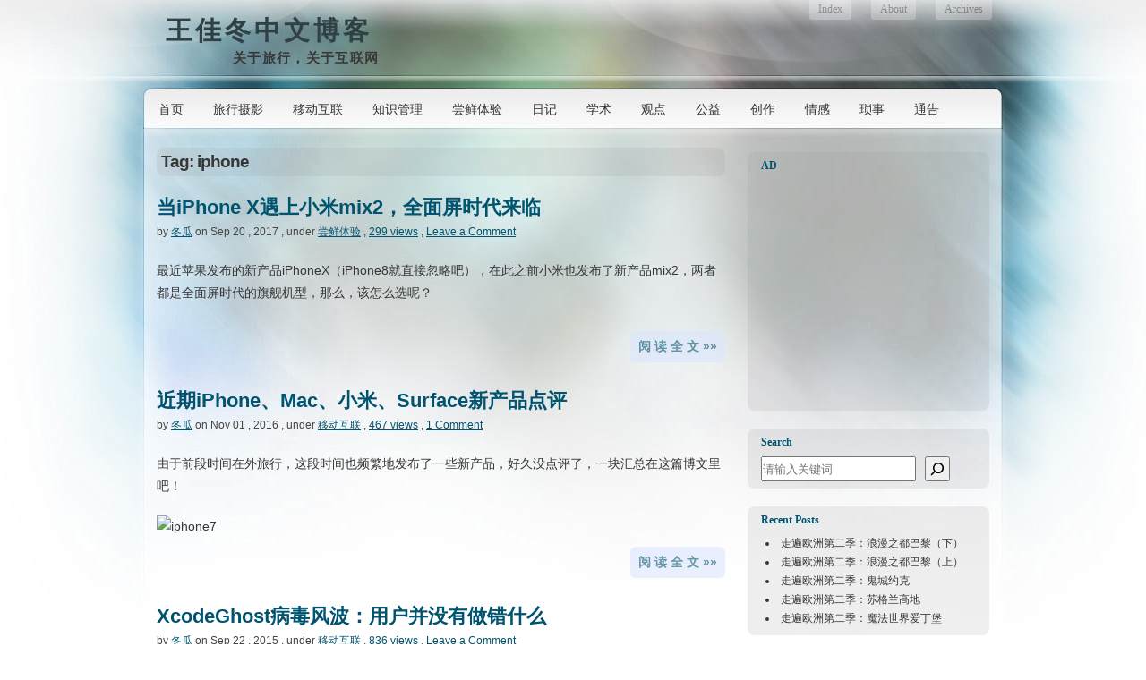

--- FILE ---
content_type: text/html; charset=UTF-8
request_url: http://wjd.name/tag/iphone/
body_size: 13486
content:
<!DOCTYPE html PUBLIC "-//W3C//DTD XHTML 1.0 Transitional//EN"
"http://www.w3.org/TR/xhtml1/DTD/xhtml1-transitional.dtd">

<html xmlns="http://www.w3.org/1999/xhtml">

<head>
<meta http-equiv="Content-Type" content="text/html; charset=UTF-8"  />
<meta name="distribution" content="global" />
<title>iphone - 王佳冬中文博客</title>
<link rel="stylesheet" href="http://wjd.name/wp-content/themes/winter-william/style.css" type="text/css" media="screen" />
<link rel="alternate" type="application/rss+xml" title="王佳冬中文博客 RSS Feed" href="http://feed.wjd.name" />
<link rel="pingback" href="http://wjd.name/xmlrpc.php" />
<link rel="shortcut icon" href="http://wjd.name/favicon.ico" />

		<!-- All in One SEO 4.9.3 - aioseo.com -->
	<meta name="robots" content="max-image-preview:large" />
	<link rel="canonical" href="http://wjd.name/tag/iphone/" />
	<link rel="next" href="http://wjd.name/tag/iphone/page/2/" />
	<meta name="generator" content="All in One SEO (AIOSEO) 4.9.3" />
		<script type="application/ld+json" class="aioseo-schema">
			{"@context":"https:\/\/schema.org","@graph":[{"@type":"BreadcrumbList","@id":"http:\/\/wjd.name\/tag\/iphone\/#breadcrumblist","itemListElement":[{"@type":"ListItem","@id":"http:\/\/wjd.name#listItem","position":1,"name":"Home","item":"http:\/\/wjd.name","nextItem":{"@type":"ListItem","@id":"http:\/\/wjd.name\/tag\/iphone\/#listItem","name":"iphone"}},{"@type":"ListItem","@id":"http:\/\/wjd.name\/tag\/iphone\/#listItem","position":2,"name":"iphone","previousItem":{"@type":"ListItem","@id":"http:\/\/wjd.name#listItem","name":"Home"}}]},{"@type":"CollectionPage","@id":"http:\/\/wjd.name\/tag\/iphone\/#collectionpage","url":"http:\/\/wjd.name\/tag\/iphone\/","name":"iphone - \u738b\u4f73\u51ac\u4e2d\u6587\u535a\u5ba2","inLanguage":"en-US","isPartOf":{"@id":"http:\/\/wjd.name\/#website"},"breadcrumb":{"@id":"http:\/\/wjd.name\/tag\/iphone\/#breadcrumblist"}},{"@type":"Person","@id":"http:\/\/wjd.name\/#person","name":"\u51ac\u74dc","image":{"@type":"ImageObject","@id":"http:\/\/wjd.name\/tag\/iphone\/#personImage","url":"https:\/\/cravatar.cn\/avatar\/82adcf382f383566f0ef518a487c5ae9962fd822f6aab0b04a90fc7c79cefc2d?s=96&d=mm&r=g","width":96,"height":96,"caption":"\u51ac\u74dc"}},{"@type":"WebSite","@id":"http:\/\/wjd.name\/#website","url":"http:\/\/wjd.name\/","name":"\u738b\u4f73\u51ac\u4e2d\u6587\u535a\u5ba2","description":"\u5173\u4e8e\u65c5\u884c\uff0c\u5173\u4e8e\u4e92\u8054\u7f51","inLanguage":"en-US","publisher":{"@id":"http:\/\/wjd.name\/#person"}}]}
		</script>
		<!-- All in One SEO -->

<link rel='dns-prefetch' href='//img.wjd.name' />
<link rel="alternate" type="application/rss+xml" title="王佳冬中文博客 &raquo; iphone Tag Feed" href="http://wjd.name/tag/iphone/feed/" />
<style id='wp-img-auto-sizes-contain-inline-css' type='text/css'>
img:is([sizes=auto i],[sizes^="auto," i]){contain-intrinsic-size:3000px 1500px}
/*# sourceURL=wp-img-auto-sizes-contain-inline-css */
</style>
<style id='wp-block-library-inline-css' type='text/css'>
:root{--wp-block-synced-color:#7a00df;--wp-block-synced-color--rgb:122,0,223;--wp-bound-block-color:var(--wp-block-synced-color);--wp-editor-canvas-background:#ddd;--wp-admin-theme-color:#007cba;--wp-admin-theme-color--rgb:0,124,186;--wp-admin-theme-color-darker-10:#006ba1;--wp-admin-theme-color-darker-10--rgb:0,107,160.5;--wp-admin-theme-color-darker-20:#005a87;--wp-admin-theme-color-darker-20--rgb:0,90,135;--wp-admin-border-width-focus:2px}@media (min-resolution:192dpi){:root{--wp-admin-border-width-focus:1.5px}}.wp-element-button{cursor:pointer}:root .has-very-light-gray-background-color{background-color:#eee}:root .has-very-dark-gray-background-color{background-color:#313131}:root .has-very-light-gray-color{color:#eee}:root .has-very-dark-gray-color{color:#313131}:root .has-vivid-green-cyan-to-vivid-cyan-blue-gradient-background{background:linear-gradient(135deg,#00d084,#0693e3)}:root .has-purple-crush-gradient-background{background:linear-gradient(135deg,#34e2e4,#4721fb 50%,#ab1dfe)}:root .has-hazy-dawn-gradient-background{background:linear-gradient(135deg,#faaca8,#dad0ec)}:root .has-subdued-olive-gradient-background{background:linear-gradient(135deg,#fafae1,#67a671)}:root .has-atomic-cream-gradient-background{background:linear-gradient(135deg,#fdd79a,#004a59)}:root .has-nightshade-gradient-background{background:linear-gradient(135deg,#330968,#31cdcf)}:root .has-midnight-gradient-background{background:linear-gradient(135deg,#020381,#2874fc)}:root{--wp--preset--font-size--normal:16px;--wp--preset--font-size--huge:42px}.has-regular-font-size{font-size:1em}.has-larger-font-size{font-size:2.625em}.has-normal-font-size{font-size:var(--wp--preset--font-size--normal)}.has-huge-font-size{font-size:var(--wp--preset--font-size--huge)}.has-text-align-center{text-align:center}.has-text-align-left{text-align:left}.has-text-align-right{text-align:right}.has-fit-text{white-space:nowrap!important}#end-resizable-editor-section{display:none}.aligncenter{clear:both}.items-justified-left{justify-content:flex-start}.items-justified-center{justify-content:center}.items-justified-right{justify-content:flex-end}.items-justified-space-between{justify-content:space-between}.screen-reader-text{border:0;clip-path:inset(50%);height:1px;margin:-1px;overflow:hidden;padding:0;position:absolute;width:1px;word-wrap:normal!important}.screen-reader-text:focus{background-color:#ddd;clip-path:none;color:#444;display:block;font-size:1em;height:auto;left:5px;line-height:normal;padding:15px 23px 14px;text-decoration:none;top:5px;width:auto;z-index:100000}html :where(.has-border-color){border-style:solid}html :where([style*=border-top-color]){border-top-style:solid}html :where([style*=border-right-color]){border-right-style:solid}html :where([style*=border-bottom-color]){border-bottom-style:solid}html :where([style*=border-left-color]){border-left-style:solid}html :where([style*=border-width]){border-style:solid}html :where([style*=border-top-width]){border-top-style:solid}html :where([style*=border-right-width]){border-right-style:solid}html :where([style*=border-bottom-width]){border-bottom-style:solid}html :where([style*=border-left-width]){border-left-style:solid}html :where(img[class*=wp-image-]){height:auto;max-width:100%}:where(figure){margin:0 0 1em}html :where(.is-position-sticky){--wp-admin--admin-bar--position-offset:var(--wp-admin--admin-bar--height,0px)}@media screen and (max-width:600px){html :where(.is-position-sticky){--wp-admin--admin-bar--position-offset:0px}}

/*# sourceURL=wp-block-library-inline-css */
</style><style id='wp-block-latest-posts-inline-css' type='text/css'>
.wp-block-latest-posts{box-sizing:border-box}.wp-block-latest-posts.alignleft{margin-right:2em}.wp-block-latest-posts.alignright{margin-left:2em}.wp-block-latest-posts.wp-block-latest-posts__list{list-style:none}.wp-block-latest-posts.wp-block-latest-posts__list li{clear:both;overflow-wrap:break-word}.wp-block-latest-posts.is-grid{display:flex;flex-wrap:wrap}.wp-block-latest-posts.is-grid li{margin:0 1.25em 1.25em 0;width:100%}@media (min-width:600px){.wp-block-latest-posts.columns-2 li{width:calc(50% - .625em)}.wp-block-latest-posts.columns-2 li:nth-child(2n){margin-right:0}.wp-block-latest-posts.columns-3 li{width:calc(33.33333% - .83333em)}.wp-block-latest-posts.columns-3 li:nth-child(3n){margin-right:0}.wp-block-latest-posts.columns-4 li{width:calc(25% - .9375em)}.wp-block-latest-posts.columns-4 li:nth-child(4n){margin-right:0}.wp-block-latest-posts.columns-5 li{width:calc(20% - 1em)}.wp-block-latest-posts.columns-5 li:nth-child(5n){margin-right:0}.wp-block-latest-posts.columns-6 li{width:calc(16.66667% - 1.04167em)}.wp-block-latest-posts.columns-6 li:nth-child(6n){margin-right:0}}:root :where(.wp-block-latest-posts.is-grid){padding:0}:root :where(.wp-block-latest-posts.wp-block-latest-posts__list){padding-left:0}.wp-block-latest-posts__post-author,.wp-block-latest-posts__post-date{display:block;font-size:.8125em}.wp-block-latest-posts__post-excerpt,.wp-block-latest-posts__post-full-content{margin-bottom:1em;margin-top:.5em}.wp-block-latest-posts__featured-image a{display:inline-block}.wp-block-latest-posts__featured-image img{height:auto;max-width:100%;width:auto}.wp-block-latest-posts__featured-image.alignleft{float:left;margin-right:1em}.wp-block-latest-posts__featured-image.alignright{float:right;margin-left:1em}.wp-block-latest-posts__featured-image.aligncenter{margin-bottom:1em;text-align:center}
/*# sourceURL=http://wjd.name/wp-includes/blocks/latest-posts/style.min.css */
</style>
<style id='wp-block-search-inline-css' type='text/css'>
.wp-block-search__button{margin-left:10px;word-break:normal}.wp-block-search__button.has-icon{line-height:0}.wp-block-search__button svg{height:1.25em;min-height:24px;min-width:24px;width:1.25em;fill:currentColor;vertical-align:text-bottom}:where(.wp-block-search__button){border:1px solid #ccc;padding:6px 10px}.wp-block-search__inside-wrapper{display:flex;flex:auto;flex-wrap:nowrap;max-width:100%}.wp-block-search__label{width:100%}.wp-block-search.wp-block-search__button-only .wp-block-search__button{box-sizing:border-box;display:flex;flex-shrink:0;justify-content:center;margin-left:0;max-width:100%}.wp-block-search.wp-block-search__button-only .wp-block-search__inside-wrapper{min-width:0!important;transition-property:width}.wp-block-search.wp-block-search__button-only .wp-block-search__input{flex-basis:100%;transition-duration:.3s}.wp-block-search.wp-block-search__button-only.wp-block-search__searchfield-hidden,.wp-block-search.wp-block-search__button-only.wp-block-search__searchfield-hidden .wp-block-search__inside-wrapper{overflow:hidden}.wp-block-search.wp-block-search__button-only.wp-block-search__searchfield-hidden .wp-block-search__input{border-left-width:0!important;border-right-width:0!important;flex-basis:0;flex-grow:0;margin:0;min-width:0!important;padding-left:0!important;padding-right:0!important;width:0!important}:where(.wp-block-search__input){appearance:none;border:1px solid #949494;flex-grow:1;font-family:inherit;font-size:inherit;font-style:inherit;font-weight:inherit;letter-spacing:inherit;line-height:inherit;margin-left:0;margin-right:0;min-width:3rem;padding:8px;text-decoration:unset!important;text-transform:inherit}:where(.wp-block-search__button-inside .wp-block-search__inside-wrapper){background-color:#fff;border:1px solid #949494;box-sizing:border-box;padding:4px}:where(.wp-block-search__button-inside .wp-block-search__inside-wrapper) .wp-block-search__input{border:none;border-radius:0;padding:0 4px}:where(.wp-block-search__button-inside .wp-block-search__inside-wrapper) .wp-block-search__input:focus{outline:none}:where(.wp-block-search__button-inside .wp-block-search__inside-wrapper) :where(.wp-block-search__button){padding:4px 8px}.wp-block-search.aligncenter .wp-block-search__inside-wrapper{margin:auto}.wp-block[data-align=right] .wp-block-search.wp-block-search__button-only .wp-block-search__inside-wrapper{float:right}
/*# sourceURL=http://wjd.name/wp-includes/blocks/search/style.min.css */
</style>
<style id='wp-block-tag-cloud-inline-css' type='text/css'>
.wp-block-tag-cloud{box-sizing:border-box}.wp-block-tag-cloud.aligncenter{justify-content:center;text-align:center}.wp-block-tag-cloud a{display:inline-block;margin-right:5px}.wp-block-tag-cloud span{display:inline-block;margin-left:5px;text-decoration:none}:root :where(.wp-block-tag-cloud.is-style-outline){display:flex;flex-wrap:wrap;gap:1ch}:root :where(.wp-block-tag-cloud.is-style-outline a){border:1px solid;font-size:unset!important;margin-right:0;padding:1ch 2ch;text-decoration:none!important}
/*# sourceURL=http://wjd.name/wp-includes/blocks/tag-cloud/style.min.css */
</style>
<style id='global-styles-inline-css' type='text/css'>
:root{--wp--preset--aspect-ratio--square: 1;--wp--preset--aspect-ratio--4-3: 4/3;--wp--preset--aspect-ratio--3-4: 3/4;--wp--preset--aspect-ratio--3-2: 3/2;--wp--preset--aspect-ratio--2-3: 2/3;--wp--preset--aspect-ratio--16-9: 16/9;--wp--preset--aspect-ratio--9-16: 9/16;--wp--preset--color--black: #000000;--wp--preset--color--cyan-bluish-gray: #abb8c3;--wp--preset--color--white: #ffffff;--wp--preset--color--pale-pink: #f78da7;--wp--preset--color--vivid-red: #cf2e2e;--wp--preset--color--luminous-vivid-orange: #ff6900;--wp--preset--color--luminous-vivid-amber: #fcb900;--wp--preset--color--light-green-cyan: #7bdcb5;--wp--preset--color--vivid-green-cyan: #00d084;--wp--preset--color--pale-cyan-blue: #8ed1fc;--wp--preset--color--vivid-cyan-blue: #0693e3;--wp--preset--color--vivid-purple: #9b51e0;--wp--preset--gradient--vivid-cyan-blue-to-vivid-purple: linear-gradient(135deg,rgb(6,147,227) 0%,rgb(155,81,224) 100%);--wp--preset--gradient--light-green-cyan-to-vivid-green-cyan: linear-gradient(135deg,rgb(122,220,180) 0%,rgb(0,208,130) 100%);--wp--preset--gradient--luminous-vivid-amber-to-luminous-vivid-orange: linear-gradient(135deg,rgb(252,185,0) 0%,rgb(255,105,0) 100%);--wp--preset--gradient--luminous-vivid-orange-to-vivid-red: linear-gradient(135deg,rgb(255,105,0) 0%,rgb(207,46,46) 100%);--wp--preset--gradient--very-light-gray-to-cyan-bluish-gray: linear-gradient(135deg,rgb(238,238,238) 0%,rgb(169,184,195) 100%);--wp--preset--gradient--cool-to-warm-spectrum: linear-gradient(135deg,rgb(74,234,220) 0%,rgb(151,120,209) 20%,rgb(207,42,186) 40%,rgb(238,44,130) 60%,rgb(251,105,98) 80%,rgb(254,248,76) 100%);--wp--preset--gradient--blush-light-purple: linear-gradient(135deg,rgb(255,206,236) 0%,rgb(152,150,240) 100%);--wp--preset--gradient--blush-bordeaux: linear-gradient(135deg,rgb(254,205,165) 0%,rgb(254,45,45) 50%,rgb(107,0,62) 100%);--wp--preset--gradient--luminous-dusk: linear-gradient(135deg,rgb(255,203,112) 0%,rgb(199,81,192) 50%,rgb(65,88,208) 100%);--wp--preset--gradient--pale-ocean: linear-gradient(135deg,rgb(255,245,203) 0%,rgb(182,227,212) 50%,rgb(51,167,181) 100%);--wp--preset--gradient--electric-grass: linear-gradient(135deg,rgb(202,248,128) 0%,rgb(113,206,126) 100%);--wp--preset--gradient--midnight: linear-gradient(135deg,rgb(2,3,129) 0%,rgb(40,116,252) 100%);--wp--preset--font-size--small: 13px;--wp--preset--font-size--medium: 20px;--wp--preset--font-size--large: 36px;--wp--preset--font-size--x-large: 42px;--wp--preset--spacing--20: 0.44rem;--wp--preset--spacing--30: 0.67rem;--wp--preset--spacing--40: 1rem;--wp--preset--spacing--50: 1.5rem;--wp--preset--spacing--60: 2.25rem;--wp--preset--spacing--70: 3.38rem;--wp--preset--spacing--80: 5.06rem;--wp--preset--shadow--natural: 6px 6px 9px rgba(0, 0, 0, 0.2);--wp--preset--shadow--deep: 12px 12px 50px rgba(0, 0, 0, 0.4);--wp--preset--shadow--sharp: 6px 6px 0px rgba(0, 0, 0, 0.2);--wp--preset--shadow--outlined: 6px 6px 0px -3px rgb(255, 255, 255), 6px 6px rgb(0, 0, 0);--wp--preset--shadow--crisp: 6px 6px 0px rgb(0, 0, 0);}:where(.is-layout-flex){gap: 0.5em;}:where(.is-layout-grid){gap: 0.5em;}body .is-layout-flex{display: flex;}.is-layout-flex{flex-wrap: wrap;align-items: center;}.is-layout-flex > :is(*, div){margin: 0;}body .is-layout-grid{display: grid;}.is-layout-grid > :is(*, div){margin: 0;}:where(.wp-block-columns.is-layout-flex){gap: 2em;}:where(.wp-block-columns.is-layout-grid){gap: 2em;}:where(.wp-block-post-template.is-layout-flex){gap: 1.25em;}:where(.wp-block-post-template.is-layout-grid){gap: 1.25em;}.has-black-color{color: var(--wp--preset--color--black) !important;}.has-cyan-bluish-gray-color{color: var(--wp--preset--color--cyan-bluish-gray) !important;}.has-white-color{color: var(--wp--preset--color--white) !important;}.has-pale-pink-color{color: var(--wp--preset--color--pale-pink) !important;}.has-vivid-red-color{color: var(--wp--preset--color--vivid-red) !important;}.has-luminous-vivid-orange-color{color: var(--wp--preset--color--luminous-vivid-orange) !important;}.has-luminous-vivid-amber-color{color: var(--wp--preset--color--luminous-vivid-amber) !important;}.has-light-green-cyan-color{color: var(--wp--preset--color--light-green-cyan) !important;}.has-vivid-green-cyan-color{color: var(--wp--preset--color--vivid-green-cyan) !important;}.has-pale-cyan-blue-color{color: var(--wp--preset--color--pale-cyan-blue) !important;}.has-vivid-cyan-blue-color{color: var(--wp--preset--color--vivid-cyan-blue) !important;}.has-vivid-purple-color{color: var(--wp--preset--color--vivid-purple) !important;}.has-black-background-color{background-color: var(--wp--preset--color--black) !important;}.has-cyan-bluish-gray-background-color{background-color: var(--wp--preset--color--cyan-bluish-gray) !important;}.has-white-background-color{background-color: var(--wp--preset--color--white) !important;}.has-pale-pink-background-color{background-color: var(--wp--preset--color--pale-pink) !important;}.has-vivid-red-background-color{background-color: var(--wp--preset--color--vivid-red) !important;}.has-luminous-vivid-orange-background-color{background-color: var(--wp--preset--color--luminous-vivid-orange) !important;}.has-luminous-vivid-amber-background-color{background-color: var(--wp--preset--color--luminous-vivid-amber) !important;}.has-light-green-cyan-background-color{background-color: var(--wp--preset--color--light-green-cyan) !important;}.has-vivid-green-cyan-background-color{background-color: var(--wp--preset--color--vivid-green-cyan) !important;}.has-pale-cyan-blue-background-color{background-color: var(--wp--preset--color--pale-cyan-blue) !important;}.has-vivid-cyan-blue-background-color{background-color: var(--wp--preset--color--vivid-cyan-blue) !important;}.has-vivid-purple-background-color{background-color: var(--wp--preset--color--vivid-purple) !important;}.has-black-border-color{border-color: var(--wp--preset--color--black) !important;}.has-cyan-bluish-gray-border-color{border-color: var(--wp--preset--color--cyan-bluish-gray) !important;}.has-white-border-color{border-color: var(--wp--preset--color--white) !important;}.has-pale-pink-border-color{border-color: var(--wp--preset--color--pale-pink) !important;}.has-vivid-red-border-color{border-color: var(--wp--preset--color--vivid-red) !important;}.has-luminous-vivid-orange-border-color{border-color: var(--wp--preset--color--luminous-vivid-orange) !important;}.has-luminous-vivid-amber-border-color{border-color: var(--wp--preset--color--luminous-vivid-amber) !important;}.has-light-green-cyan-border-color{border-color: var(--wp--preset--color--light-green-cyan) !important;}.has-vivid-green-cyan-border-color{border-color: var(--wp--preset--color--vivid-green-cyan) !important;}.has-pale-cyan-blue-border-color{border-color: var(--wp--preset--color--pale-cyan-blue) !important;}.has-vivid-cyan-blue-border-color{border-color: var(--wp--preset--color--vivid-cyan-blue) !important;}.has-vivid-purple-border-color{border-color: var(--wp--preset--color--vivid-purple) !important;}.has-vivid-cyan-blue-to-vivid-purple-gradient-background{background: var(--wp--preset--gradient--vivid-cyan-blue-to-vivid-purple) !important;}.has-light-green-cyan-to-vivid-green-cyan-gradient-background{background: var(--wp--preset--gradient--light-green-cyan-to-vivid-green-cyan) !important;}.has-luminous-vivid-amber-to-luminous-vivid-orange-gradient-background{background: var(--wp--preset--gradient--luminous-vivid-amber-to-luminous-vivid-orange) !important;}.has-luminous-vivid-orange-to-vivid-red-gradient-background{background: var(--wp--preset--gradient--luminous-vivid-orange-to-vivid-red) !important;}.has-very-light-gray-to-cyan-bluish-gray-gradient-background{background: var(--wp--preset--gradient--very-light-gray-to-cyan-bluish-gray) !important;}.has-cool-to-warm-spectrum-gradient-background{background: var(--wp--preset--gradient--cool-to-warm-spectrum) !important;}.has-blush-light-purple-gradient-background{background: var(--wp--preset--gradient--blush-light-purple) !important;}.has-blush-bordeaux-gradient-background{background: var(--wp--preset--gradient--blush-bordeaux) !important;}.has-luminous-dusk-gradient-background{background: var(--wp--preset--gradient--luminous-dusk) !important;}.has-pale-ocean-gradient-background{background: var(--wp--preset--gradient--pale-ocean) !important;}.has-electric-grass-gradient-background{background: var(--wp--preset--gradient--electric-grass) !important;}.has-midnight-gradient-background{background: var(--wp--preset--gradient--midnight) !important;}.has-small-font-size{font-size: var(--wp--preset--font-size--small) !important;}.has-medium-font-size{font-size: var(--wp--preset--font-size--medium) !important;}.has-large-font-size{font-size: var(--wp--preset--font-size--large) !important;}.has-x-large-font-size{font-size: var(--wp--preset--font-size--x-large) !important;}
/*# sourceURL=global-styles-inline-css */
</style>

<style id='classic-theme-styles-inline-css' type='text/css'>
/*! This file is auto-generated */
.wp-block-button__link{color:#fff;background-color:#32373c;border-radius:9999px;box-shadow:none;text-decoration:none;padding:calc(.667em + 2px) calc(1.333em + 2px);font-size:1.125em}.wp-block-file__button{background:#32373c;color:#fff;text-decoration:none}
/*# sourceURL=/wp-includes/css/classic-themes.min.css */
</style>
<link rel='stylesheet' id='taxopress-frontend-css-css' href='http://wjd.name/wp-content/plugins/simple-tags/assets/frontend/css/frontend.css?ver=3.43.0' type='text/css' media='all' />
<link rel='stylesheet' id='wp-pagenavi-css' href='http://wjd.name/wp-content/themes/winter-william/pagenavi-css.css?ver=2.70' type='text/css' media='all' />
<script type="text/javascript" src="http://wjd.name/wp-includes/js/jquery/jquery.min.js?ver=3.7.1" id="jquery-core-js"></script>
<script type="text/javascript" src="http://wjd.name/wp-includes/js/jquery/jquery-migrate.min.js?ver=3.4.1" id="jquery-migrate-js"></script>
<script type="text/javascript" src="http://wjd.name/wp-content/plugins/simple-tags/assets/frontend/js/frontend.js?ver=3.43.0" id="taxopress-frontend-js-js"></script>
<link rel="https://api.w.org/" href="http://wjd.name/wp-json/" /><link rel="alternate" title="JSON" type="application/json" href="http://wjd.name/wp-json/wp/v2/tags/417" /><link rel="EditURI" type="application/rsd+xml" title="RSD" href="http://wjd.name/xmlrpc.php?rsd" />
<meta name="generator" content="WordPress 6.9" />
<style data-context="foundation-flickity-css">/*! Flickity v2.0.2
http://flickity.metafizzy.co
---------------------------------------------- */.flickity-enabled{position:relative}.flickity-enabled:focus{outline:0}.flickity-viewport{overflow:hidden;position:relative;height:100%}.flickity-slider{position:absolute;width:100%;height:100%}.flickity-enabled.is-draggable{-webkit-tap-highlight-color:transparent;tap-highlight-color:transparent;-webkit-user-select:none;-moz-user-select:none;-ms-user-select:none;user-select:none}.flickity-enabled.is-draggable .flickity-viewport{cursor:move;cursor:-webkit-grab;cursor:grab}.flickity-enabled.is-draggable .flickity-viewport.is-pointer-down{cursor:-webkit-grabbing;cursor:grabbing}.flickity-prev-next-button{position:absolute;top:50%;width:44px;height:44px;border:none;border-radius:50%;background:#fff;background:hsla(0,0%,100%,.75);cursor:pointer;-webkit-transform:translateY(-50%);transform:translateY(-50%)}.flickity-prev-next-button:hover{background:#fff}.flickity-prev-next-button:focus{outline:0;box-shadow:0 0 0 5px #09f}.flickity-prev-next-button:active{opacity:.6}.flickity-prev-next-button.previous{left:10px}.flickity-prev-next-button.next{right:10px}.flickity-rtl .flickity-prev-next-button.previous{left:auto;right:10px}.flickity-rtl .flickity-prev-next-button.next{right:auto;left:10px}.flickity-prev-next-button:disabled{opacity:.3;cursor:auto}.flickity-prev-next-button svg{position:absolute;left:20%;top:20%;width:60%;height:60%}.flickity-prev-next-button .arrow{fill:#333}.flickity-page-dots{position:absolute;width:100%;bottom:-25px;padding:0;margin:0;list-style:none;text-align:center;line-height:1}.flickity-rtl .flickity-page-dots{direction:rtl}.flickity-page-dots .dot{display:inline-block;width:10px;height:10px;margin:0 8px;background:#333;border-radius:50%;opacity:.25;cursor:pointer}.flickity-page-dots .dot.is-selected{opacity:1}</style><style>.ios7.web-app-mode.has-fixed header{ background-color: rgba(45,53,63,.88);}</style>




<!--[if lt IE 8]>
<link href="http://wjd.name/wp-content/themes/winter-william/ie.css" rel="stylesheet" type="text/css" />
<![endif]-->

<!--[if lt IE 7]>
<link href="http://wjd.name/wp-content/themes/winter-william/ie6.css" rel="stylesheet" type="text/css" />
<script src="http://ie7-js.googlecode.com/svn/version/2.0(beta3)/IE7.js" type="text/javascript"></script>
<![endif]-->

<!--[if lt IE 6]>
<link href="http://wjd.name/wp-content/themes/winter-william/ie.css" rel="stylesheet" type="text/css" />
<![endif]-->


</head>

<body>
<div id='loading'><img src="http://img.wjd.name/wp-content/themes/winter-william/images/loading.gif">&nbsp;&nbsp;马上就加载好了...</div>
<div id="wrapper">

<div id="header">


<div id="logo">
<h1><a href="http://wjd.name" title="王佳冬中文博客">王佳冬中文博客</a></h1>
<span>关于旅行，关于互联网</span>
</div>

<div id="topright">
<ul>
  <li class="page_item page-item-1"><a href=http://wjd.name title="王佳冬个人博客">Index</a></li>
  <li class="page_item page-item-2"><a href="http://wjd.name/about/">About</a></li>
<li class="page_item page-item-1375"><a href="http://wjd.name/archives/">Archives</a></li>
  </ul>
</div>

</div> <!-- Closes header -->



<div id="catnav">

<!--
<div id="toprss"> 
<a href="http://feed.wjd.name" title="王佳冬个人博客" target="_blank"><img src="http://img.wjd.name/wp-content/themes/winter-william/images/rss-trans.png" alt="王佳冬中文博客" width="29" height="24" /></a>
</div>  
-->

<ul id="nav">
  <li><a href="http://wjd.name" title="王佳冬个人博客">首页</a></li>
  	<li class="cat-item cat-item-1427"><a href="http://wjd.name/category/travel-photography/">旅行摄影</a>
</li>
	<li class="cat-item cat-item-4"><a href="http://wjd.name/category/internet/">移动互联</a>
</li>
	<li class="cat-item cat-item-1732"><a href="http://wjd.name/category/knowledge/">知识管理</a>
</li>
	<li class="cat-item cat-item-5"><a href="http://wjd.name/category/new/">尝鲜体验</a>
</li>
	<li class="cat-item cat-item-48"><a href="http://wjd.name/category/diary/">日记</a>
</li>
	<li class="cat-item cat-item-12"><a href="http://wjd.name/category/academic/">学术</a>
</li>
	<li class="cat-item cat-item-15"><a href="http://wjd.name/category/view/">观点</a>
</li>
	<li class="cat-item cat-item-8"><a href="http://wjd.name/category/charity/">公益</a>
</li>
	<li class="cat-item cat-item-14"><a href="http://wjd.name/category/creation/">创作</a>
</li>
	<li class="cat-item cat-item-6"><a href="http://wjd.name/category/emotion/">情感</a>
</li>
	<li class="cat-item cat-item-7"><a href="http://wjd.name/category/trivia/">琐事</a>
</li>
	<li class="cat-item cat-item-1"><a href="http://wjd.name/category/notice/">通告</a>
</li>
</ul>
</div> <!-- Closes catnav -->

<div class="cleared"></div>

<div id="main">

<div id="contentwrapper">



<h2 class="pageTitle">Tag: iphone</h2>


<div class="topPost">
  <h2 class="topTitle"><a href="http://wjd.name/mix/" title="当iPhone X遇上小米mix2，全面屏时代来临">当iPhone X遇上小米mix2，全面屏时代来临</a></h2>
  <p class="topMeta">by <a href="http://wjd.name/author/admin/" title="Posts by 冬瓜" rel="author">冬瓜</a> on Sep 20 , 2017 , under <a href="http://wjd.name/category/new/" rel="category tag">尝鲜体验</a> , <a href="http://wjd.name/mix/">299 views</a> , <a href="http://wjd.name/mix/#comment" title="当iPhone X遇上小米mix2，全面屏时代来临"><a href="http://wjd.name/mix/#respond">Leave a Comment</a></a></p>
  <div class="topContent"><p>最近苹果发布的新产品iPhoneX（iPhone8就直接忽略吧），在此之前小米也发布了新产品mix2，两者都是全面屏时代的旗舰机型，那么，该怎么选呢？</p>
<p><img fetchpriority="high" decoding="async" class="alignnone size-full wp-image-5529" src="http://img.wjd.name/wp-content/uploads/2017/09/mix.jpg" alt="" width="500" height="333" /> <a href="http://wjd.name/mix/#more-5528" class="more-link"></p>
<p align=right class=more><b> 阅 读 全 文 &raquo;&raquo;</b> </p>
<p></a></p>
</div>
<div class="cleared"></div>
</div> <!-- Closes topPost --><br/>


<div class="topPost">
  <h2 class="topTitle"><a href="http://wjd.name/surface/" title="近期iPhone、Mac、小米、Surface新产品点评">近期iPhone、Mac、小米、Surface新产品点评</a></h2>
  <p class="topMeta">by <a href="http://wjd.name/author/admin/" title="Posts by 冬瓜" rel="author">冬瓜</a> on Nov 01 , 2016 , under <a href="http://wjd.name/category/internet/" rel="category tag">移动互联</a> , <a href="http://wjd.name/surface/">467 views</a> , <a href="http://wjd.name/surface/#comment" title="近期iPhone、Mac、小米、Surface新产品点评"><a href="http://wjd.name/surface/#comments">1 Comment</a></a></p>
  <div class="topContent"><p>由于前段时间在外旅行，这段时间也频繁地发布了一些新产品，好久没点评了，一块汇总在这篇博文里吧！</p>
<p><img decoding="async" class="alignnone size-full wp-image-5305" src="http://img.wjd.name/wp-content/uploads/2016/10/iphone7.jpg" alt="iphone7" width="500" height="333" /> <a href="http://wjd.name/surface/#more-5303" class="more-link"></p>
<p align=right class=more><b> 阅 读 全 文 &raquo;&raquo;</b> </p>
<p></a></p>
</div>
<div class="cleared"></div>
</div> <!-- Closes topPost --><br/>


<div class="topPost">
  <h2 class="topTitle"><a href="http://wjd.name/xcode/" title="XcodeGhost病毒风波：用户并没有做错什么">XcodeGhost病毒风波：用户并没有做错什么</a></h2>
  <p class="topMeta">by <a href="http://wjd.name/author/admin/" title="Posts by 冬瓜" rel="author">冬瓜</a> on Sep 22 , 2015 , under <a href="http://wjd.name/category/internet/" rel="category tag">移动互联</a> , <a href="http://wjd.name/xcode/">836 views</a> , <a href="http://wjd.name/xcode/#comment" title="XcodeGhost病毒风波：用户并没有做错什么"><a href="http://wjd.name/xcode/#respond">Leave a Comment</a></a></p>
  <div class="topContent"><p>最近几天，网友最关心的就是XcodeGhost病毒了，由于开发人员的粗心大意导致XcodeGhost病毒大肆传播，那么，这背后究竟是怎么一回事呢？</p>
<p><img decoding="async" class="alignnone size-full wp-image-4012" src="http://img.wjd.name/wp-content/uploads/2013/06/ios7.jpg" alt="ios7" width="500" height="333" /> <a href="http://wjd.name/xcode/#more-4899" class="more-link"></p>
<p align=right class=more><b> 阅 读 全 文 &raquo;&raquo;</b> </p>
<p></a></p>
</div>
<div class="cleared"></div>
</div> <!-- Closes topPost --><br/>


<div class="topPost">
  <h2 class="topTitle"><a href="http://wjd.name/ios9/" title="苹果再次变革，iOS9以后再也不用越狱了？">苹果再次变革，iOS9以后再也不用越狱了？</a></h2>
  <p class="topMeta">by <a href="http://wjd.name/author/admin/" title="Posts by 冬瓜" rel="author">冬瓜</a> on Jun 15 , 2015 , under <a href="http://wjd.name/category/new/" rel="category tag">尝鲜体验</a> , <a href="http://wjd.name/ios9/">418 views</a> , <a href="http://wjd.name/ios9/#comment" title="苹果再次变革，iOS9以后再也不用越狱了？"><a href="http://wjd.name/ios9/#respond">Leave a Comment</a></a></p>
  <div class="topContent"><p>对于iOS8已经有不少用户吐槽了，日前根据iOS9 beta版，苹果将在iOS9当中变得更加开放，并加入更多实用性的功能，如果真是这样，以后再也不用越狱了。</p>
<p><img loading="lazy" decoding="async" class="alignnone size-full wp-image-4012" src="http://img.wjd.name/wp-content/uploads/2013/06/ios7.jpg" alt="ios7" width="500" height="333" /></p>
<p> <a href="http://wjd.name/ios9/#more-4519" class="more-link"></p>
<p align=right class=more><b> 阅 读 全 文 &raquo;&raquo;</b> </p>
<p></a></p>
</div>
<div class="cleared"></div>
</div> <!-- Closes topPost --><br/>


<div class="topPost">
  <h2 class="topTitle"><a href="http://wjd.name/iphone-design/" title="iPhone最新设计尺寸及设计规范分享">iPhone最新设计尺寸及设计规范分享</a></h2>
  <p class="topMeta">by <a href="http://wjd.name/author/admin/" title="Posts by 冬瓜" rel="author">冬瓜</a> on Jan 26 , 2015 , under <a href="http://wjd.name/category/knowledge/" rel="category tag">知识管理</a> , <a href="http://wjd.name/iphone-design/">469 views</a> , <a href="http://wjd.name/iphone-design/#comment" title="iPhone最新设计尺寸及设计规范分享"><a href="http://wjd.name/iphone-design/#comments">1 Comment</a></a></p>
  <div class="topContent"><p>我承认，确实好久没谈设计了，特别是移动端的设计，自从iPhone 6 、iPhone 6 plus以及iOS 8发布以来，确实给设计带来了新的挑战，今天就来说说iPhone的一些设计尺寸以及设计规范等。</p>
<p><img loading="lazy" decoding="async" class="alignnone size-full wp-image-4418" src="http://img.wjd.name/wp-content/uploads/2015/01/ui.jpg" alt="ui" width="500" height="333" /> <a href="http://wjd.name/iphone-design/#more-4417" class="more-link"></p>
<p align=right class=more><b> 阅 读 全 文 &raquo;&raquo;</b> </p>
<p></a></p>
</div>
<div class="cleared"></div>
</div> <!-- Closes topPost --><br/>


<div class="topPost">
  <h2 class="topTitle"><a href="http://wjd.name/iphone6/" title="iPhone6以及iPhone6 Plus，还能再一次改变一切吗？">iPhone6以及iPhone6 Plus，还能再一次改变一切吗？</a></h2>
  <p class="topMeta">by <a href="http://wjd.name/author/admin/" title="Posts by 冬瓜" rel="author">冬瓜</a> on Sep 22 , 2014 , under <a href="http://wjd.name/category/new/" rel="category tag">尝鲜体验</a> , <a href="http://wjd.name/iphone6/">396 views</a> , <a href="http://wjd.name/iphone6/#comment" title="iPhone6以及iPhone6 Plus，还能再一次改变一切吗？"><a href="http://wjd.name/iphone6/#respond">Leave a Comment</a></a></p>
  <div class="topContent"><p>千等万等，iPhone6终于出来了，只是这一次，还能续写iPhone的神话，再一次改变一切吗？且看看吧。</p>
<p><img loading="lazy" decoding="async" class="alignnone size-full wp-image-4301" src="http://img.wjd.name/wp-content/uploads/2014/09/iphone6.jpg" alt="iphone6" width="500" height="333" /> <a href="http://wjd.name/iphone6/#more-4300" class="more-link"></p>
<p align=right class=more><b> 阅 读 全 文 &raquo;&raquo;</b> </p>
<p></a></p>
</div>
<div class="cleared"></div>
</div> <!-- Closes topPost --><br/>



<div>
<div class="alignleft"><div class='wp-pagenavi' role='navigation'>
<span class='pages'>共5页</span><span aria-current='page' class='current'>1</span><a class="page larger" title="Page 2" href="http://wjd.name/tag/iphone/page/2/">2</a><a class="page larger" title="Page 3" href="http://wjd.name/tag/iphone/page/3/">3</a><a class="page larger" title="Page 4" href="http://wjd.name/tag/iphone/page/4/">4</a><a class="page larger" title="Page 5" href="http://wjd.name/tag/iphone/page/5/">5</a><a class="nextpostslink" rel="next" aria-label="Next Page" href="http://wjd.name/tag/iphone/page/2/">下页</a>
</div></div>
<div class="cleared"></div>
</div>
</div> <!-- Closes contentwrapper-->


﻿<div id="sidebars">

<div id="sidebar_full">
<ul>
<li></li>

<li id="block-22" class="sidebaritem"><div class="sidebarbox"><h2 class="widgettitle">AD</h2><div class="wp-widget-group__inner-blocks">
<script async src="//pagead2.googlesyndication.com/pagead/js/adsbygoogle.js"></script>
<!-- 250x250, 创建于 10-3-9 -->
<ins class="adsbygoogle"
     style="display:inline-block;width:250px;height:250px"
     data-ad-client="ca-pub-6369660615943490"
     data-ad-slot="0475444515"></ins>
<script>
(adsbygoogle = window.adsbygoogle || []).push({});
</script>
</div></div></li><li id="block-18" class="sidebaritem"><div class="sidebarbox"><h2 class="widgettitle">Search</h2><div class="wp-widget-group__inner-blocks"><form role="search" method="get" action="http://wjd.name/" class="wp-block-search__button-outside wp-block-search__icon-button wp-block-search"    ><label class="wp-block-search__label screen-reader-text" for="wp-block-search__input-2" >Search</label><div class="wp-block-search__inside-wrapper" ><input class="wp-block-search__input" id="wp-block-search__input-2" placeholder="请输入关键词" value="" type="search" name="s" required /><button aria-label="给我搜！" class="wp-block-search__button has-icon wp-element-button" type="submit" ><svg class="search-icon" viewBox="0 0 24 24" width="24" height="24">
					<path d="M13 5c-3.3 0-6 2.7-6 6 0 1.4.5 2.7 1.3 3.7l-3.8 3.8 1.1 1.1 3.8-3.8c1 .8 2.3 1.3 3.7 1.3 3.3 0 6-2.7 6-6S16.3 5 13 5zm0 10.5c-2.5 0-4.5-2-4.5-4.5s2-4.5 4.5-4.5 4.5 2 4.5 4.5-2 4.5-4.5 4.5z"></path>
				</svg></button></div></form></div></div></li><li id="block-19" class="sidebaritem"><div class="sidebarbox"><h2 class="widgettitle">Recent Posts</h2><div class="wp-widget-group__inner-blocks"><ul class="wp-block-latest-posts__list wp-block-latest-posts"><li><a class="wp-block-latest-posts__post-title" href="http://wjd.name/bali/">走遍欧洲第二季：浪漫之都巴黎（下）</a></li>
<li><a class="wp-block-latest-posts__post-title" href="http://wjd.name/paris/">走遍欧洲第二季：浪漫之都巴黎（上）</a></li>
<li><a class="wp-block-latest-posts__post-title" href="http://wjd.name/york/">走遍欧洲第二季：鬼城约克</a></li>
<li><a class="wp-block-latest-posts__post-title" href="http://wjd.name/scotland/">走遍欧洲第二季：苏格兰高地</a></li>
<li><a class="wp-block-latest-posts__post-title" href="http://wjd.name/edinburgh/">走遍欧洲第二季：魔法世界爱丁堡</a></li>
</ul></div></div></li><li id="block-14" class="sidebaritem"><div class="sidebarbox"><h2 class="widgettitle">Tag Cloud</h2><div class="wp-widget-group__inner-blocks"><p></p>
<p class="wp-block-tag-cloud"><a href="http://wjd.name/tag/ai/" class="tag-cloud-link tag-link-1845 tag-link-position-1" style="font-size: 10.496124031008pt;" aria-label="AI (21 items)">AI</a>
<a href="http://wjd.name/tag/app/" class="tag-cloud-link tag-link-1506 tag-link-position-2" style="font-size: 12.015503875969pt;" aria-label="app (29 items)">app</a>
<a href="http://wjd.name/tag/facebook/" class="tag-cloud-link tag-link-354 tag-link-position-3" style="font-size: 9.6279069767442pt;" aria-label="facebook (17 items)">facebook</a>
<a href="http://wjd.name/tag/google/" class="tag-cloud-link tag-link-267 tag-link-position-4" style="font-size: 13.100775193798pt;" aria-label="google (37 items)">google</a>
<a href="http://wjd.name/tag/iphone/" class="tag-cloud-link tag-link-417 tag-link-position-5" style="font-size: 12.015503875969pt;" aria-label="iphone (29 items)">iphone</a>
<a href="http://wjd.name/tag/qq/" class="tag-cloud-link tag-link-1111 tag-link-position-6" style="font-size: 10.713178294574pt;" aria-label="qq (22 items)">qq</a>
<a href="http://wjd.name/tag/rss/" class="tag-cloud-link tag-link-855 tag-link-position-7" style="font-size: 8.9767441860465pt;" aria-label="rss (15 items)">rss</a>
<a href="http://wjd.name/tag/sag/" class="tag-cloud-link tag-link-37 tag-link-position-8" style="font-size: 9.8449612403101pt;" aria-label="SAG (18 items)">SAG</a>
<a href="http://wjd.name/tag/sns/" class="tag-cloud-link tag-link-357 tag-link-position-9" style="font-size: 10.93023255814pt;" aria-label="sns (23 items)">sns</a>
<a href="http://wjd.name/tag/twitter/" class="tag-cloud-link tag-link-424 tag-link-position-10" style="font-size: 11.255813953488pt;" aria-label="twitter (25 items)">twitter</a>
<a href="http://wjd.name/tag/ued/" class="tag-cloud-link tag-link-1368 tag-link-position-11" style="font-size: 8.7596899224806pt;" aria-label="UED (14 items)">UED</a>
<a href="http://wjd.name/tag/web/" class="tag-cloud-link tag-link-438 tag-link-position-12" style="font-size: 8.9767441860465pt;" aria-label="web (15 items)">web</a>
<a href="http://wjd.name/tag/wordpress/" class="tag-cloud-link tag-link-19 tag-link-position-13" style="font-size: 12.124031007752pt;" aria-label="WordPress (30 items)">WordPress</a>
<a href="http://wjd.name/tag/%e4%b8%9c%e5%8d%8e%e5%a4%a7%e5%ad%a6/" class="tag-cloud-link tag-link-69 tag-link-position-14" style="font-size: 9.8449612403101pt;" aria-label="东华大学 (18 items)">东华大学</a>
<a href="http://wjd.name/tag/%e4%b8%9d%e8%b7%af/" class="tag-cloud-link tag-link-1811 tag-link-position-15" style="font-size: 8.9767441860465pt;" aria-label="丝路 (15 items)">丝路</a>
<a href="http://wjd.name/tag/%e4%ba%92%e8%81%94%e7%bd%91/" class="tag-cloud-link tag-link-453 tag-link-position-16" style="font-size: 19.720930232558pt;" aria-label="互联网 (154 items)">互联网</a>
<a href="http://wjd.name/tag/%e4%ba%ba%e5%b7%a5%e6%99%ba%e8%83%bd/" class="tag-cloud-link tag-link-1780 tag-link-position-17" style="font-size: 10.713178294574pt;" aria-label="人工智能 (22 items)">人工智能</a>
<a href="http://wjd.name/tag/%e5%85%ac%e7%9b%8a/" class="tag-cloud-link tag-link-1393 tag-link-position-18" style="font-size: 9.6279069767442pt;" aria-label="公益 (17 items)">公益</a>
<a href="http://wjd.name/tag/%e5%8c%97%e7%be%8e/" class="tag-cloud-link tag-link-1863 tag-link-position-19" style="font-size: 8pt;" aria-label="北美 (12 items)">北美</a>
<a href="http://wjd.name/tag/%e5%8d%97%e6%9e%81/" class="tag-cloud-link tag-link-1967 tag-link-position-20" style="font-size: 8.4341085271318pt;" aria-label="南极 (13 items)">南极</a>
<a href="http://wjd.name/tag/%e5%8d%9a%e5%ae%a2/" class="tag-cloud-link tag-link-20 tag-link-position-21" style="font-size: 8.9767441860465pt;" aria-label="博客 (15 items)">博客</a>
<a href="http://wjd.name/tag/%e5%9f%9f%e5%90%8d/" class="tag-cloud-link tag-link-338 tag-link-position-22" style="font-size: 8.4341085271318pt;" aria-label="域名 (13 items)">域名</a>
<a href="http://wjd.name/tag/%e5%b9%b4%e9%89%b4/" class="tag-cloud-link tag-link-341 tag-link-position-23" style="font-size: 13.100775193798pt;" aria-label="年鉴 (37 items)">年鉴</a>
<a href="http://wjd.name/tag/%e5%bd%b1%e8%af%84/" class="tag-cloud-link tag-link-1126 tag-link-position-24" style="font-size: 8pt;" aria-label="影评 (12 items)">影评</a>
<a href="http://wjd.name/tag/%e5%be%ae%e4%bf%a1/" class="tag-cloud-link tag-link-1471 tag-link-position-25" style="font-size: 10.496124031008pt;" aria-label="微信 (21 items)">微信</a>
<a href="http://wjd.name/tag/%e5%be%ae%e5%8d%9a/" class="tag-cloud-link tag-link-1305 tag-link-position-26" style="font-size: 11.255813953488pt;" aria-label="微博 (25 items)">微博</a>
<a href="http://wjd.name/tag/%e6%91%84%e5%bd%b1/" class="tag-cloud-link tag-link-1370 tag-link-position-27" style="font-size: 12.558139534884pt;" aria-label="摄影 (33 items)">摄影</a>
<a href="http://wjd.name/tag/%e6%96%b0%e5%b9%b4%e5%bf%ab%e4%b9%90/" class="tag-cloud-link tag-link-342 tag-link-position-28" style="font-size: 8.4341085271318pt;" aria-label="新年快乐 (13 items)">新年快乐</a>
<a href="http://wjd.name/tag/%e6%97%a5%e6%9c%ac/" class="tag-cloud-link tag-link-1692 tag-link-position-29" style="font-size: 9.3023255813953pt;" aria-label="日本 (16 items)">日本</a>
<a href="http://wjd.name/tag/%e6%ac%a7%e6%b4%b2/" class="tag-cloud-link tag-link-1682 tag-link-position-30" style="font-size: 8.9767441860465pt;" aria-label="欧洲 (15 items)">欧洲</a>
<a href="http://wjd.name/tag/%e6%b8%b8%e8%ae%b0/" class="tag-cloud-link tag-link-1251 tag-link-position-31" style="font-size: 22pt;" aria-label="游记 (252 items)">游记</a>
<a href="http://wjd.name/tag/%e7%94%a8%e6%88%b7%e4%bd%93%e9%aa%8c/" class="tag-cloud-link tag-link-1321 tag-link-position-32" style="font-size: 12.341085271318pt;" aria-label="用户体验 (31 items)">用户体验</a>
<a href="http://wjd.name/tag/%e7%94%a8%e6%88%b7%e7%95%8c%e9%9d%a2/" class="tag-cloud-link tag-link-1388 tag-link-position-33" style="font-size: 8.7596899224806pt;" aria-label="用户界面 (14 items)">用户界面</a>
<a href="http://wjd.name/tag/%e7%97%85%e6%af%92/" class="tag-cloud-link tag-link-1826 tag-link-position-34" style="font-size: 9.6279069767442pt;" aria-label="病毒 (17 items)">病毒</a>
<a href="http://wjd.name/tag/%e7%9b%98%e7%82%b9/" class="tag-cloud-link tag-link-1364 tag-link-position-35" style="font-size: 9.3023255813953pt;" aria-label="盘点 (16 items)">盘点</a>
<a href="http://wjd.name/tag/%e7%9f%ad%e5%89%a7/" class="tag-cloud-link tag-link-1395 tag-link-position-36" style="font-size: 8.9767441860465pt;" aria-label="短剧 (15 items)">短剧</a>
<a href="http://wjd.name/tag/%e7%a4%be%e4%ba%a4%e7%bd%91%e7%bb%9c/" class="tag-cloud-link tag-link-1389 tag-link-position-37" style="font-size: 8.7596899224806pt;" aria-label="社交网络 (14 items)">社交网络</a>
<a href="http://wjd.name/tag/%e7%be%8e%e5%9b%bd/" class="tag-cloud-link tag-link-1864 tag-link-position-38" style="font-size: 10.496124031008pt;" aria-label="美国 (21 items)">美国</a>
<a href="http://wjd.name/tag/%e7%be%8e%e8%a5%bf/" class="tag-cloud-link tag-link-1876 tag-link-position-39" style="font-size: 8pt;" aria-label="美西 (12 items)">美西</a>
<a href="http://wjd.name/tag/%e8%81%9a%e4%bc%9a/" class="tag-cloud-link tag-link-36 tag-link-position-40" style="font-size: 8.4341085271318pt;" aria-label="聚会 (13 items)">聚会</a>
<a href="http://wjd.name/tag/%e8%85%be%e8%ae%af/" class="tag-cloud-link tag-link-1010 tag-link-position-41" style="font-size: 10.062015503876pt;" aria-label="腾讯 (19 items)">腾讯</a>
<a href="http://wjd.name/tag/%e8%a5%bf%e8%97%8f/" class="tag-cloud-link tag-link-220 tag-link-position-42" style="font-size: 10.713178294574pt;" aria-label="西藏 (22 items)">西藏</a>
<a href="http://wjd.name/tag/%e8%af%bb%e4%b9%a6%e7%ac%94%e8%ae%b0/" class="tag-cloud-link tag-link-1738 tag-link-position-43" style="font-size: 16.573643410853pt;" aria-label="读书笔记 (79 items)">读书笔记</a>
<a href="http://wjd.name/tag/%e8%b0%b7%e6%ad%8c/" class="tag-cloud-link tag-link-1032 tag-link-position-44" style="font-size: 8.9767441860465pt;" aria-label="谷歌 (15 items)">谷歌</a>
<a href="http://wjd.name/tag/%e9%98%b2%e5%be%a1/" class="tag-cloud-link tag-link-1900 tag-link-position-45" style="font-size: 8.9767441860465pt;" aria-label="防御 (15 items)">防御</a></p></div></div></li><li id="block-16" class="sidebaritem"><div class="sidebarbox"><h2 class="widgettitle">Statement</h2><div class="wp-widget-group__inner-blocks">
<ul>
<li>本博客采用<a href="http://creativecommons.org/licenses/by-nc-nd/2.5/cn/" target="_blank" rel="noopener">知识共享署名-非商业性使用-禁止演绎 2.5 中国大陆许可协议</a>进行许可。</li>
<li>本博客遵守<a href="http://apps.facebook.com/causes/35183?m=5ce60ecc&recruiter_id=9373543" target="_blank" rel="noopener">BLOG IN REAL NAME</a>规则。</li>
<li>本博客建议使用<a href="http://www.google.com/chrome" target="_blank" rel="noopener">Chrome</a>浏览器、安装微软雅黑字体，以得到更好的访问效果。</li>
<li>本博客服务器在<a href="http://www.usa.gov" target="_blank" rel="noopener">美国</a>，敬请遵守<a href="http://www.usa.gov" target="_blank" rel="noopener">美国</a>法律。</li>
</ul>
</div></div></li>
 
  


</ul>
</div><!-- Closes Sidebar_full -->






<div class="cleared"></div>
</div> <!-- Closes Sidebars --><div class="cleared"></div>

</div><!-- Closes Main -->


</div>
</div>

<p></p>
<center>
<script type="text/javascript"><!--
google_ad_client = "pub-6369660615943490";
/* 图片banner广告 */
google_ad_slot = "0990218040";
google_ad_width = 728;
google_ad_height = 90;
//-->
</script>
<script type="text/javascript"
src="https://pagead2.googlesyndication.com/pagead/show_ads.js">
</script>
</center>
<p></p><p></p><p></p>


<div class="bg">
<div id="footer">
	<p style="font-size:12px;">Since 2006  |  Powered by <a href="http://WordPress.org" target="_blank">WordPress</a> | 
	Template by <a href="http://wjd.im" title="王佳冬" target="_blank">Wang Jiadong</a> | 
Designed for <a href="http://www.google.com/chrome" target="_blank">Chrome</a> | 
    <a rel="nofollow" href="http://feed.wjd.name" title="王佳冬中文博客" target="_blank">RSS Feed</a> | 
<a href="http://wjd.name/wp-login.php">Log in</a>		<!-- 62 queries. 0.080 seconds. -->
	</p>

</div>
</div>
<script type="speculationrules">
{"prefetch":[{"source":"document","where":{"and":[{"href_matches":"/*"},{"not":{"href_matches":["/wp-*.php","/wp-admin/*","/wp-content/uploads/*","/wp-content/*","/wp-content/plugins/*","/wp-content/themes/winter-william/*","/*\\?(.+)"]}},{"not":{"selector_matches":"a[rel~=\"nofollow\"]"}},{"not":{"selector_matches":".no-prefetch, .no-prefetch a"}}]},"eagerness":"conservative"}]}
</script>
<!-- Powered by WPtouch: 4.3.62 -->
<!-- End of Wrapper -->
<script>document.write('<style>#loading{display:none}<\/style>');</script>

<!-- TONGJI -->
<!-- Google tag (gtag.js) -->
<script async src="https://www.googletagmanager.com/gtag/js?id=G-MFGTHQNMEL"></script>
<script>
  window.dataLayer = window.dataLayer || [];
  function gtag(){dataLayer.push(arguments);}
  gtag('js', new Date());

  gtag('config', 'G-MFGTHQNMEL');
</script>

</body>
</html>

--- FILE ---
content_type: text/html; charset=utf-8
request_url: https://www.google.com/recaptcha/api2/aframe
body_size: 264
content:
<!DOCTYPE HTML><html><head><meta http-equiv="content-type" content="text/html; charset=UTF-8"></head><body><script nonce="Ho-EnOrCmpb05Lir5hZ4Tg">/** Anti-fraud and anti-abuse applications only. See google.com/recaptcha */ try{var clients={'sodar':'https://pagead2.googlesyndication.com/pagead/sodar?'};window.addEventListener("message",function(a){try{if(a.source===window.parent){var b=JSON.parse(a.data);var c=clients[b['id']];if(c){var d=document.createElement('img');d.src=c+b['params']+'&rc='+(localStorage.getItem("rc::a")?sessionStorage.getItem("rc::b"):"");window.document.body.appendChild(d);sessionStorage.setItem("rc::e",parseInt(sessionStorage.getItem("rc::e")||0)+1);localStorage.setItem("rc::h",'1769030249451');}}}catch(b){}});window.parent.postMessage("_grecaptcha_ready", "*");}catch(b){}</script></body></html>